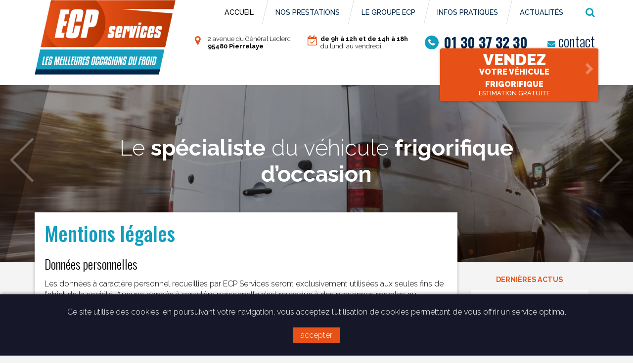

--- FILE ---
content_type: text/html; charset=UTF-8
request_url: https://www.ecp-services.fr/mentions-legales/
body_size: 5103
content:
<!DOCTYPE html>
<html lang="fr-FR">
	<head>
		<meta charset="UTF-8">
		<title>Mentions légales | ECP Services</title>
		<meta name="viewport" content="width=device-width, initial-scale=1.0, minimum-scale=1.0, maximum-scale=1.0, user-scalable=no">
		<meta http-equiv="X-UA-Compatible" content="IE=edge">
<meta name='robots' content='index, follow, max-image-preview:large, max-snippet:-1, max-video-preview:-1' />

	<!-- This site is optimized with the Yoast SEO plugin v16.7 - https://yoast.com/wordpress/plugins/seo/ -->
	<link rel="canonical" href="https://www.ecp-services.fr/mentions-legales/" />
	<meta property="og:locale" content="fr_FR" />
	<meta property="og:type" content="article" />
	<meta property="og:title" content="Mentions légales | ECP Services" />
	<meta property="og:description" content="Données personnelles Les données à caractère personnel recueillies par ECP Services seront exclusivement utilisées aux seules fins de l&rsquo;objet de&hellip;" />
	<meta property="og:url" content="https://www.ecp-services.fr/mentions-legales/" />
	<meta property="og:site_name" content="ECP Services" />
	<meta property="article:modified_time" content="2018-06-20T08:33:35+00:00" />
	<meta name="twitter:card" content="summary" />
	<meta name="twitter:label1" content="Durée de lecture est." />
	<meta name="twitter:data1" content="1 minute" />
	<script type="application/ld+json" class="yoast-schema-graph">{"@context":"https://schema.org","@graph":[{"@type":"WebSite","@id":"https://www.ecp-services.fr/#website","url":"https://www.ecp-services.fr/","name":"ECP Services","description":"Le sp\u00e9cialiste du v\u00e9hicule frigorifique d&#039;occasion","potentialAction":[{"@type":"SearchAction","target":{"@type":"EntryPoint","urlTemplate":"https://www.ecp-services.fr/?s={search_term_string}"},"query-input":"required name=search_term_string"}],"inLanguage":"fr-FR"},{"@type":"WebPage","@id":"https://www.ecp-services.fr/mentions-legales/#webpage","url":"https://www.ecp-services.fr/mentions-legales/","name":"Mentions l\u00e9gales | ECP Services","isPartOf":{"@id":"https://www.ecp-services.fr/#website"},"datePublished":"2017-10-30T08:52:59+00:00","dateModified":"2018-06-20T08:33:35+00:00","breadcrumb":{"@id":"https://www.ecp-services.fr/mentions-legales/#breadcrumb"},"inLanguage":"fr-FR","potentialAction":[{"@type":"ReadAction","target":["https://www.ecp-services.fr/mentions-legales/"]}]},{"@type":"BreadcrumbList","@id":"https://www.ecp-services.fr/mentions-legales/#breadcrumb","itemListElement":[{"@type":"ListItem","position":1,"name":"Accueil","item":"https://www.ecp-services.fr/"},{"@type":"ListItem","position":2,"name":"Mentions l\u00e9gales"}]}]}</script>
	<!-- / Yoast SEO plugin. -->


<link rel='dns-prefetch' href='//maps.googleapis.com' />
<link rel='dns-prefetch' href='//fonts.googleapis.com' />
<link rel='dns-prefetch' href='//code.jquery.com' />
<link rel='dns-prefetch' href='//s.w.org' />
<link rel='stylesheet' id='wp-block-library-css'  href='https://www.ecp-services.fr/wp-includes/css/dist/block-library/style.min.css' type='text/css' media='all' />
<link rel='stylesheet' id='grid-css'  href='https://www.ecp-services.fr/wp-content/themes/ecpservices/css/simplegrid.css' type='text/css' media='all' />
<link rel='stylesheet' id='fa-css'  href='https://www.ecp-services.fr/wp-content/themes/ecpservices/css/font-awesome.min.css' type='text/css' media='all' />
<link rel='stylesheet' id='gfonts-css'  href='//fonts.googleapis.com/css?family=Oswald%3A300%2C500%2C700%7CRaleway%3A300%2C300i%2C500%2C500i%2C700%2C700i%2C900%2C900i' type='text/css' media='all' />
<link rel='stylesheet' id='slider-css'  href='https://www.ecp-services.fr/wp-content/themes/ecpservices/css/jquery.bxslider.css' type='text/css' media='all' />
<link rel='stylesheet' id='swipebox-css'  href='https://www.ecp-services.fr/wp-content/themes/ecpservices/css/swipebox.min.css' type='text/css' media='all' />
<link rel='stylesheet' id='main-css'  href='https://www.ecp-services.fr/wp-content/themes/ecpservices/css/main.css' type='text/css' media='all' />
<link rel='stylesheet' id='jquery-ui-css'  href='//code.jquery.com/ui/1.11.2/themes/blitzer/jquery-ui.css' type='text/css' media='all' />
<script type='text/javascript' src='https://www.ecp-services.fr/wp-includes/js/jquery/jquery.min.js' id='jquery-core-js'></script>
<script type='text/javascript' src='https://www.ecp-services.fr/wp-includes/js/jquery/jquery-migrate.min.js' id='jquery-migrate-js'></script>
<script type='text/javascript' src='https://www.ecp-services.fr/wp-content/themes/ecpservices/js/jquery.matchHeight-min.js' id='match-js'></script>
<script type='text/javascript' src='https://maps.googleapis.com/maps/api/js?key=AIzaSyCadWbrQWyR2rP1PD7ki89N_pm67UDUmUQ' id='gmaps-js'></script>
<link rel="https://api.w.org/" href="https://www.ecp-services.fr/wp-json/" /><link rel="alternate" type="application/json" href="https://www.ecp-services.fr/wp-json/wp/v2/pages/45" /><link rel="alternate" type="application/json+oembed" href="https://www.ecp-services.fr/wp-json/oembed/1.0/embed?url=https%3A%2F%2Fwww.ecp-services.fr%2Fmentions-legales%2F" />
<link rel="alternate" type="text/xml+oembed" href="https://www.ecp-services.fr/wp-json/oembed/1.0/embed?url=https%3A%2F%2Fwww.ecp-services.fr%2Fmentions-legales%2F&#038;format=xml" />
<link rel="icon" href="https://www.ecp-services.fr/wp-content/uploads/2018/06/ecp.png" sizes="32x32" />
<link rel="icon" href="https://www.ecp-services.fr/wp-content/uploads/2018/06/ecp.png" sizes="192x192" />
<link rel="apple-touch-icon" href="https://www.ecp-services.fr/wp-content/uploads/2018/06/ecp.png" />
<meta name="msapplication-TileImage" content="https://www.ecp-services.fr/wp-content/uploads/2018/06/ecp.png" />
		<!--[if lt IE 9]>
		<script src="//html5shim.googlecode.com/svn/trunk/html5.js"></script>
		<![endif]-->
		<!-- Global site tag (gtag.js) - Google Analytics -->
		<script async src="https://www.googletagmanager.com/gtag/js?id=UA-110109662-1"></script>
		<script>
		  window.dataLayer = window.dataLayer || [];
		  function gtag(){dataLayer.push(arguments);}
		  gtag('js', new Date());
		  gtag('config', 'UA-110109662-1');
		</script>
	</head>
	<body class="page-template-default page page-id-45" id="body">
		
		<aside class="sidebar">
			<nav id="navigation" role="navigation">
				<div id="mobile" class="menu-menu-container"><ul id="menu-menu" class="mobile"><li id="menu-item-17" class="menu-item menu-item-type-post_type menu-item-object-page menu-item-home menu-item-17"><a href="https://www.ecp-services.fr/">Accueil</a></li>
<li id="menu-item-21" class="menu-item menu-item-type-post_type menu-item-object-page menu-item-21"><a href="https://www.ecp-services.fr/prestations/">Nos prestations</a></li>
<li id="menu-item-20" class="menu-item menu-item-type-post_type menu-item-object-page menu-item-20"><a href="https://www.ecp-services.fr/le-groupe-ecp/">Le groupe ECP</a></li>
<li id="menu-item-19" class="menu-item menu-item-type-post_type menu-item-object-page menu-item-19"><a href="https://www.ecp-services.fr/infos-pratiques/">Infos pratiques</a></li>
<li id="menu-item-18" class="menu-item menu-item-type-post_type menu-item-object-page menu-item-18"><a href="https://www.ecp-services.fr/actualites/">Actualités</a></li>
</ul></div>			</nav>
		</aside>
	
		<div class="container">
			
			<a href="#body" class="nav-button-open" aria-label="open navigation"></a>
			<a href="#" class="nav-button-close" aria-label="close navigation"></a>
			
			<header>
				
				<div class="wrapper">
				
					<div class='site-logo'>
						<a href='https://www.ecp-services.fr/' title='ECP Services' rel='home' class="header-logo"><img src="https://www.ecp-services.fr/wp-content/themes/ecpservices/img/logo-ecp-services.png" width="382" height="202" alt="ECP Services" /></a>
						<div class="hide-desktop header-address">
							<div class="address">2 avenue du Général Leclerc
95480 Pierrelaye
</div>
							<div class="tel">
								Tél.&nbsp;: <a href="tel:0130373230">01 30 37 32 30</a>
							</div>
						</div>
					</div>
					
					<div class="nav-header hide-mobile">
						
						<nav id="menubar" role="navigation" class="hide-mobile clear-after">
							<a href="https://www.ecp-services.fr/recherche/" class="toggle-search" title="recherche par mot-clé"><i class="fa fa-search" aria-hidden="true"></i></a>
							<div id="menubar" class="menu-menu-container"><ul id="menu-menu-1" class="menubar"><li class="menu-item menu-item-type-post_type menu-item-object-page menu-item-home menu-item-17"><a href="https://www.ecp-services.fr/">Accueil</a></li>
<li class="menu-item menu-item-type-post_type menu-item-object-page menu-item-21"><a href="https://www.ecp-services.fr/prestations/">Nos prestations</a></li>
<li class="menu-item menu-item-type-post_type menu-item-object-page menu-item-20"><a href="https://www.ecp-services.fr/le-groupe-ecp/">Le groupe ECP</a></li>
<li class="menu-item menu-item-type-post_type menu-item-object-page menu-item-19"><a href="https://www.ecp-services.fr/infos-pratiques/">Infos pratiques</a></li>
<li class="menu-item menu-item-type-post_type menu-item-object-page menu-item-18"><a href="https://www.ecp-services.fr/actualites/">Actualités</a></li>
</ul></div>						</nav>
						
						<div class="infos">
							<div class="address"><p>2 avenue du Général Leclerc<br />
<strong>95480 Pierrelaye</strong></p>
</div>
							<div class="opening-hours"><p><strong>de 9h à 12h et de 14h à 18h</strong><br />
du lundi au vendredi</p>
</div>
							<div class="tel">
								<a href="tel:0130373230">01 30 37 32 30</a>
							</div>
							<div class="contact">
								<a href="https://www.ecp-services.fr/contact/">Contact</a>
							</div>
						</div>
						
						<a href="https://www.ecp-services.fr/vendez-votre-vehicule-frigorifique/" class="sell-btn"><strong>Vendez</strong> <span>votre véhicule frigorifique</span> <small>estimation gratuite</small></a>
						
					</div>
				
				</div>

			</header>	<div id="slider">
				<div class="slide" data-small="https://www.ecp-services.fr/wp-content/uploads/2017/12/shutterstock_535589281-360x260.jpg" data-medium="https://www.ecp-services.fr/wp-content/uploads/2017/12/shutterstock_535589281-767x480.jpg" data-large="https://www.ecp-services.fr/wp-content/uploads/2017/12/shutterstock_535589281-1300x340.jpg">
			<div class="caption"><span class="inner"><p>Le <strong>spécialiste</strong> du véhicule <strong>frigorifique d&rsquo;occasion</strong></p>
</span></div>			<span class="angle"></span>
		</div>
				<div class="slide" data-small="https://www.ecp-services.fr/wp-content/uploads/2017/12/shutterstock_655031350-360x260.jpg" data-medium="https://www.ecp-services.fr/wp-content/uploads/2017/12/shutterstock_655031350-767x480.jpg" data-large="https://www.ecp-services.fr/wp-content/uploads/2017/12/shutterstock_655031350-1300x340.jpg">
			<div class="caption"><span class="inner"><p><strong>Frais d&rsquo;ATP</strong> <strong>inclus,</strong> dus au changement de propriétaire</p>
</span></div>			<span class="angle"></span>
		</div>
				<div class="slide" data-small="https://www.ecp-services.fr/wp-content/uploads/2017/12/shutterstock_97009820-e1512484472151-360x260.jpg" data-medium="https://www.ecp-services.fr/wp-content/uploads/2017/12/shutterstock_97009820-e1512484472151-767x480.jpg" data-large="https://www.ecp-services.fr/wp-content/uploads/2017/12/shutterstock_97009820-e1512484472151-1300x340.jpg">
			<div class="caption"><span class="inner"><p>Remise en <strong>état complète</strong> du véhicule (carrosserie, mécanique, cellule isotherme, groupe frigorifique)</p>
</span></div>			<span class="angle"></span>
		</div>
				<div class="slide" data-small="https://www.ecp-services.fr/wp-content/uploads/2017/12/shutterstock_673365949-360x260.jpg" data-medium="https://www.ecp-services.fr/wp-content/uploads/2017/12/shutterstock_673365949-767x480.jpg" data-large="https://www.ecp-services.fr/wp-content/uploads/2017/12/shutterstock_673365949-1300x340.jpg">
			<div class="caption"><span class="inner"><p><strong>Nombreuses options disponibles</strong> selon votre métier</p>
</span></div>			<span class="angle"></span>
		</div>
			</div>
<div class="wrapper">
	<div class="grid main-grid">
		<section role="main" id="page-content" class="col-9-12">
			
						
			<h1>Mentions légales</h1>
			<h3>Données personnelles</h3>
<p>Les données à caractère personnel recueillies par ECP Services seront exclusivement utilisées aux seules fins de l&rsquo;objet de la société. Aucune donnée à caractère personnelle n’est revendue à des personnes morales ou physiques tierces.</p>
<p>Conformément à l&rsquo;article 34 de la loi Informatique et Libertés du 6 janvier 1978 telle que modifiée par la loi du 6 août 2004, tout utilisateur de www.ecp-services.fr dispose d&rsquo;un droit d&rsquo;accès, de modification, de rectification et de suppression permanent des données nominatives le concernant. Toute demande peut être adressée par les moyens suivants :</p>
<p>Par courrier postal au siège d’ECP Services – Responsable des Données personnelles &#8211; 2 avenue du Générale Leclerc – 95480 PIERRELAYE</p>
<p>Par mail à l’adresse : <u>contact@ecp-services.fr</u></p>
<h3>Cookies</h3>
<p>Le site www.ecp-services.fr recourt à l&rsquo;utilisation de cookies pour permettre le fonctionnement de certaines parties du site et une navigation optimale. Ces données sont anonymes. En aucun cas les cookies utilisés ne pourront servir à collecter, frauduleusement, des données personnelles.</p>
<h3>Propriété intellectuelle</h3>
<p>L&rsquo;ensemble des contenus du site www.ecp-services.fr est soumis à la législation française en vigueur en matière de propriété intellectuelle (droit d&rsquo;auteur, droit des marques, droit des bases de données&#8230;)</p>
<p>Toute reproduction ou représentation partielle ou totale de ce site, par quelque procédé que ce soit, n&rsquo;est permise qu&rsquo;en vue d&rsquo;un usage strictement privé. Toute autre utilisation est interdite sauf autorisation préalable et expresse d’ECP Services.</p>
<h3>ECP Services</h3>
<p>2 avenue du Général Leclerc<br />
95480 Pierrelaye</p>
<p>Téléphone : 01.30.37.32.30<br />
Fax : 01.34.64.29.22<br />
E-mail : <a href="mailto:contact@ecp-services.fr">contact@ecp-services.fr</a></p>
<p>SIRET : 51399574600015<br />
Capital : 50 000 €<br />
Forme juridique : SARL</p>
<h3>Responsable de la publication</h3>
<p>M. Sébastien Lebréquier</p>
			
						
		</section>
		<aside id="sidebar" class="col-3-12">
	<div class="sidebar-content">
		
		<div class="sidebar-news"><h4 class="news-title">Dernières actus</h4>				<div class="news-item clear-after  has-thumbnail">
										<div class="thumbnail"><a href="https://www.ecp-services.fr/2018/06/06/lorem-ipsum/"><img width="150" height="150" src="https://www.ecp-services.fr/wp-content/uploads/2018/06/WEB-ECPServices-actu-150x150.jpg" class="attachment-thumbnail size-thumbnail wp-post-image" alt="" loading="lazy" /></a></div>
										<div class="desc">
						<div class="date">6 juin 2018</div>
						<h5><a href="https://www.ecp-services.fr/2018/06/06/lorem-ipsum/">Nouvelle identité visuelle</a></h5>
					</div>
				</div>
				</div>		
				
				<div class="constructeurs-title">Nos véhicules en vente</div>
		<ul class="constructeurs">
		<li><strong><a href="https://www.ecp-services.fr/constructeur/peugeot/">Peugeot</a></strong> <small>2 véhicules</small></li><li><strong><a href="https://www.ecp-services.fr/constructeur/renault/">Renault</a></strong> <small>12 véhicules</small></li>		</ul>
			</div>
</aside>	</div>
</div>
	<footer>
		<div class="wrapper">
			
			<div class="grid">
				
				<div class="col-3-12 logo">
					<img src="https://www.ecp-services.fr/wp-content/themes/ecpservices/img/logo-ecp-services.png" width="382" height="202" alt="ECP Services" />					<div class="tel">
						<a href="tel:0130373230">01 30 37 32 30</a>
					</div>
					<div class="contact">
						<a href="https://www.ecp-services.fr/contact/">Contact</a>
					</div>
				</div>
				
				<div class="col-3-12">
					<div class="address"><p>2 avenue du Général Leclerc<br />
<strong>95480 Pierrelaye</strong></p>
</div>
					<div class="opening-hours"><p><strong>de 9h à 12h et de 14h à 18h</strong><br />
du lundi au vendredi</p>
</div>
					<div id="footer-menu" class="menu-footer-container"><ul id="menu-footer" class="footer-menu"><li id="menu-item-52" class="menu-item menu-item-type-post_type menu-item-object-page menu-item-52"><a href="https://www.ecp-services.fr/prestations/">Nos prestations</a></li>
<li id="menu-item-51" class="menu-item menu-item-type-post_type menu-item-object-page menu-item-51"><a href="https://www.ecp-services.fr/le-groupe-ecp/">Le groupe ECP</a></li>
<li id="menu-item-50" class="menu-item menu-item-type-post_type menu-item-object-page menu-item-50"><a href="https://www.ecp-services.fr/infos-pratiques/">Infos pratiques</a></li>
<li id="menu-item-49" class="menu-item menu-item-type-post_type menu-item-object-page menu-item-49"><a href="https://www.ecp-services.fr/actualites/">Actualités</a></li>
</ul></div>				</div>
				
				<div class="col-6-12" id="gmap"></div>
				
			</div>
			
			<div class="grid">
				<div class="col-6-12 copyright">&copy; ECP Services 2025 <span>|</span> <a href="https://www.ecp-services.fr/mentions-legales/">Mentions légales</a></div>
				<div class="col-6-12 tintabule"><a href="http://www.tintabule.fr" target="_blank">Une réalisation Tintabule</a></div>
			</div>
			
		</div>
		
	</footer>	
	
	<a href="#0" class="cd-top">Top</a>

</div><!-- end container -->


	<div id="info-cookies">
		<div class="wrapper">
			<p>Ce site utilise des cookies. en poursuivant votre navigation, vous acceptez l’utilisation de cookies permettant de vous offrir un service optimal</p>
			<p class="accept"><a href="#">accepter</a></p>
		</div>
	</div>

<script type='text/javascript' src='https://www.ecp-services.fr/wp-content/themes/ecpservices/js/modernizer.js' id='modernizer-js'></script>
<script type='text/javascript' src='https://www.ecp-services.fr/wp-includes/js/jquery/ui/core.min.js' id='jquery-ui-core-js'></script>
<script type='text/javascript' src='https://www.ecp-services.fr/wp-includes/js/jquery/ui/datepicker.min.js' id='jquery-ui-datepicker-js'></script>
<script type='text/javascript' id='jquery-ui-datepicker-js-after'>
jQuery(document).ready(function(jQuery){jQuery.datepicker.setDefaults({"closeText":"Fermer","currentText":"Aujourd\u2019hui","monthNames":["janvier","f\u00e9vrier","mars","avril","mai","juin","juillet","ao\u00fbt","septembre","octobre","novembre","d\u00e9cembre"],"monthNamesShort":["Jan","F\u00e9v","Mar","Avr","Mai","Juin","Juil","Ao\u00fbt","Sep","Oct","Nov","D\u00e9c"],"nextText":"Suivant","prevText":"Pr\u00e9c\u00e9dent","dayNames":["dimanche","lundi","mardi","mercredi","jeudi","vendredi","samedi"],"dayNamesShort":["dim","lun","mar","mer","jeu","ven","sam"],"dayNamesMin":["D","L","M","M","J","V","S"],"dateFormat":"d MM yy","firstDay":1,"isRTL":false});});
</script>
<script type='text/javascript' src='https://www.ecp-services.fr/wp-content/themes/ecpservices/js/jquery.sticky-kit.min.js' id='sticky-js'></script>
<script type='text/javascript' src='https://www.ecp-services.fr/wp-content/themes/ecpservices/js/jquery.backstretch.min.js' id='backstretch-js'></script>
<script type='text/javascript' src='https://www.ecp-services.fr/wp-content/themes/ecpservices/js/jquery.bxslider.min.js' id='slider-js'></script>
<script type='text/javascript' src='https://www.ecp-services.fr/wp-content/themes/ecpservices/js/jquery.swipebox.mod.js' id='swipebox-js'></script>
<script type='text/javascript' src='https://www.ecp-services.fr/wp-content/themes/ecpservices/js/jquery.validate.min.js' id='validate-js'></script>
<script type='text/javascript' id='ecp-js-extra'>
/* <![CDATA[ */
var ecp_object = {"ajaxurl":"https:\/\/www.ecp-services.fr\/wp-admin\/admin-ajax.php","ecp_nonce":"d4334a2204","ecp_lat":"49.014151","ecp_lng":"2.159383700000035","ecp_address":"Pierrelaye Refrigerated Vans - 2 Avenue de General Leclerc, 2 Avenue de G\u00e9n\u00e9ral Leclerc, 95480 Pierrelaye, France","location_icon":"https:\/\/www.ecp-services.fr\/wp-content\/themes\/ecpservices\/img\/location.png"};
/* ]]> */
</script>
<script type='text/javascript' src='https://www.ecp-services.fr/wp-content/themes/ecpservices/js/ecp.js' id='ecp-js'></script>
<script type='text/javascript' src='https://www.ecp-services.fr/wp-includes/js/wp-embed.min.js' id='wp-embed-js'></script>

</body>
</html>

--- FILE ---
content_type: text/css; charset=utf-8
request_url: https://www.ecp-services.fr/wp-content/themes/ecpservices/css/main.css
body_size: 7782
content:
/* @override http://parents-parisiens.fr/wp-content/themes/pparisiens/css/main.css
	https://ecp-services.tintabule.net/wp-content/themes/ecpservices/css/main.css
	https://www.ecp-services.fr/wp-content/themes/ecpservices/css/main.css */

/* RESET */

html, body, div, span, applet, object, iframe,
h1, h2, h3, h4, h5, h6, p, blockquote, pre,
a, abbr, acronym, address, big, cite, code,
del, dfn, em, img, ins, kbd, q, s, samp,
small, strike, strong, sub, sup, tt, var,
b, u, i, center,
dl, dt, dd, ol, ul, li,
fieldset, form, label, legend,
table, caption, tbody, tfoot, thead, tr, th, td,
article, aside, canvas, details, embed, 
figure, figcaption, footer, header, hgroup, 
menu, nav, output, ruby, section, summary,
time, mark, audio, video {
	margin: 0;
	padding: 0;
	border: 0;
	font-size: 100%;
	font: inherit;
	vertical-align: baseline;
}
/* HTML5 display-role reset for older browsers */
article, aside, details, figcaption, figure, 
footer, header, hgroup, menu, nav, section {
	display: block;
}
body {
	line-height: 1;
}
ol, ul {
	list-style: none;
}
blockquote, q {
	quotes: none;
}
blockquote:before, blockquote:after,
q:before, q:after {
	content: '';
	content: none;
}
table {
	border-collapse: collapse;
	border-spacing: 0;
}
.clear-after:after {
	display: table;
	content: " ";
	clear: both;
}
* {box-sizing: border-box;}
button {
	cursor: pointer;
}
hr.clear {
	display: table;
	content: " ";
	clear: both;
	border: none;
	color: transparent;
}

/* accessibility */
.screen-reader-text {
	position: absolute;
	left: -10000px;
	top: auto;
	width: 1px;
	height: 1px;
	overflow: hidden;
}
img {
	max-width: 100%;
	height: auto;
}
strong {
	font-weight: 600;
}

.video-container { position: relative; padding-bottom: 56.25%; height: 0; overflow: hidden; }
.video-container iframe, .video-container object, .video-container embed, .video-container video { position: absolute; top: 0; left: 0; width: 100%; height: 100%; }


/* NAVIGATION */

/* preventing from overflow */
html,
body {
	overflow-x: hidden;
}

/* wrapper styles */
.container {
	position: relative;
	min-height: 100vh;
	background: #fff;
}
aside.sidebar {
	background: #2c343e;
	color: #fff;
}
aside.sidebar a {
	color: #fff;
}

@media (min-width: 768px) {
	aside.sidebar {
		display: none;
	}
	.hide-desktop {
		display: none;
	}
}

@media (max-width: 767px) {
	.hide-mobile {
		display: none !important;
	}
	.sidebar {
		position: absolute;
		top: 0;
		right: 0;
		width: 40vw;
		min-height: 100vh;
	}	
	.container {
		transform: translateX(0) translateZ(0);
		transition: transform .2s;
		will-change: transform;
	}
	[class^="nav-button"] {
		display: block;
		z-index: 9;
		font-size: 30px;
		text-decoration: none;
		color: #7f807f;
		position: absolute;
		right: 10px;
		top: 10px;
		cursor: pointer;
		-webkit-tap-highlight-color: rgba(0,0,0,0);
	}
	[class^="nav-button"]:before {
		display: inline-block;
		content: "\f0c9";
		font-family: 'FontAwesome';
	}
	a.nav-button-close:before {
		content: "\f057";
	}
	body:target .container {
		transform: translateX(-40vw);
		position: fixed;
		left: auto;
		top: auto;
	}
	.nav-button-close,
		body:target .nav-button-open {
		display: none;
	}
	.nav-button-open,
		body:target .nav-button-close {
		display: block;
	}
	
	/* mobile navigation styles */
	#navigation a {
		font-size: .8em;
		display: block;
		text-transform: uppercase;
		text-decoration: none;
		padding: 20px 10px;
		border-bottom: 1px solid rgba(255,255,255,.3);
	}
	#navigation ul ul a {
		font-size: .8em;
		color: rgba(255,255,255,.8);
		padding-left: 30px;
	}
	
}
/* end of small screen media query */


/* TOP ARROW */
.cd-top {
    display: inline-block;
    height: 40px;
    width: 40px;
    position: fixed;
    bottom: 40px;
    right: 10px;
    box-shadow: 0 0 10px rgba(0, 0, 0, 0.05);
    border-radius: 4px;
    overflow: hidden;
    text-indent: 100%;
    white-space: nowrap;
    background: rgba(0, 0, 0, .5) url(../img/cd-top-arrow.svg) no-repeat center 50%;
    visibility: hidden;
    opacity: 0;
    -webkit-transition: opacity .3s 0s, visibility 0s .3s;
    -moz-transition: opacity .3s 0s, visibility 0s .3s;
    transition: opacity .3s 0s, visibility 0s .3s;
    z-index: 999;
}
.cd-top.cd-is-visible, .cd-top.cd-fade-out, .no-touch .cd-top:hover {
    -webkit-transition: opacity .3s 0s, visibility 0s 0s;
    -moz-transition: opacity .3s 0s, visibility 0s 0s;
    transition: opacity .3s 0s, visibility 0s 0s;
}
.cd-top.cd-is-visible {
    visibility: visible;
    opacity: 1;
}
.cd-top.cd-fade-out {
    opacity: .5;
}
.no-touch .cd-top:hover {
    background-color: #000;
    opacity: 1;
}
@media only screen and (min-width:768px) {
    .cd-top {
        right: 20px;
        bottom: 20px;
    }
}

/* wordpress default css for images */
.wp-caption.alignright,
img.alignright {float:right; margin:0 0 1em 1em}
.wp-caption.alignleft,
img.alignleft {float:left; margin:0 1em 1em 0}
.wp-caption.aligncenter,
img.aligncenter {display: block; margin-left: auto; margin-right: auto}
a img.alignright {float:right; margin:0 0 1em 1em}
a img.alignleft {float:left; margin:0 1em 1em 0}
a img.aligncenter {display: block; margin-left: auto; margin-right: auto}

/* THEME STYLES */
body, .container {
	background: #f4f4f4;
	color: #000;
	font: 300 1em/1.4em "Raleway", Arial, Helvetica, Geneva, sans-serif;
}
body.home .container {
	background: #f4f4f4;
}
a {
	-o-transition: all .3s ease-in-out;
	-webkit-transition: all .3s ease-in-out;
	transition: all .3s ease-in-out;
}
.wrapper {
	max-width: 1140px;
	margin: 0 auto;
}
header {
	background: #fff;
	padding-bottom: 15px;
}
header a {
	text-decoration: none;
}
header .site-logo,
header .nav-header {
	display: inline-block;
	vertical-align: top;
}
header .site-logo {
	width: 25%;
}
header .nav-header {
	width: 74%;
}
#menubar {
	text-align: right;
}
#menubar ul,
#menubar a.toggle-search {
	float: right;
}
#menubar li {
	display: inline-block;
	position: relative;
	padding: 0 25px 0 15px;
}
#menubar li:before {
	content:" ";
	position:absolute;
	border-top:1px solid #ddd;
	width:50px;
	transform: rotate(103deg);
	transform-origin: 0% 0%;
	left: 0;
	top: 0;
}
#menubar li:first-child:before {
	border: none;
}
#menubar a.toggle-search,
#menubar li a {
	font-size: .9em;
	text-transform: uppercase;
	font-weight: 500;
	color: #02284e;
	line-height: 50px;
}
#menubar li.current-menu-item a,
#menubar li.current_page_parent a {
	color: #e65118;
}
#menubar li:first-child a {
	color: inherit !important;
}
#menubar li a:hover {
	color: #139dbf;
}
#menubar a.toggle-search {
	font-size: 20px;
	margin-left: 20px;
	color: #139dbf;
}
header div.infos {
	text-align: right;
	margin-top: 20px;
}
header div.infos > div {
	display: inline-block;
	vertical-align: middle;
	text-align: left;
	margin-left: 30px;
}
footer div.address,
footer div.opening-hours,
header div.infos > div.address,
header div.infos > div.opening-hours {
	font-size: .8em;
	line-height: 1.2em;
	padding-left: 26px;
	position: relative;
}
footer div.address:before,
footer div.opening-hours:before,
header div.infos > div.address:before,
header div.infos > div.opening-hours:before {
	font-family: 'FontAwesome';
	content: "\f041";
	font-size: 20px;
	position: absolute;
	left: 0;
	top: .2em;
	color: #e75118;
}
footer div.opening-hours:before,
header div.infos > div.opening-hours:before {
	content: "\f274";
}
footer .tel a,
footer .contact a,
#page-content p.numtel,
header div.infos .tel a,
header div.infos .contact a {
	display: block;
	font: 700 28px/1em "Oswald", Arial, Helvetica, Geneva, sans-serif;
	color: #02284e;
}
footer .contact a:before,
footer .tel a:before,
header div.infos .contact a:before,
header div.infos .tel a:before,
#sidebar .contact-direct a:before,
#page-content p.numtel:before,
#page-content.vehicule .grid.contact div.tel a:before {
	font-family: 'FontAwesome';
	content: "\f095";
	display: inline-block;
	font-size: 16px;
	text-align: center;
	line-height: 28px;
	width: 28px;
	height: 28px;
	background: #139dbf;
	vertical-align: top;
	margin-right: 10px;
	color: #fff;
	-o-border-radius: 14px;
	-webkit-border-radius: 14px;
	border-radius: 14px;
}
footer .contact a,
header div.infos .contact a {
	font-weight: 300;
	text-transform: lowercase;
}
footer .contact a:before,
header div.infos .contact a:before {
	background: #fff;
	color: #139dbf;
	margin-right: 0;
	vertical-align: middle;
	content: "\f0e0";
}
header .wrapper {
	position: relative;
}
header a.sell-btn {
	display: block;
	text-transform: uppercase;
	line-height: 1.6em;
	font-weight: 800;
	width: 320px;
	background-color: #e75118;
	color: #fff;
	text-align: center;
	padding: 10px 40px 10px 20px;
	position: absolute;
	z-index: 2 !important;
	right: 0;
	bottom: -3em;
	-o-border-radius: 4px;
	-webkit-border-radius: 4px;
	border-radius: 4px;
	-o-box-shadow: 0 0 5px rgba(0,0,0,.3);
	-webkit-box-shadow: 0 0 5px rgba(0,0,0,.3);
	box-shadow: 0 0 5px rgba(0,0,0,.3);
}
header a.sell-btn strong,
header a.sell-btn span,
header a.sell-btn small {
	display: block;
}
header a.sell-btn strong {
	font-weight: 900;
	font-size: 2em;
}
header a.sell-btn small {
	font-weight: 500;
	font-size: .8em;
	line-height: 1em;
}
header a.sell-btn:hover {
	-o-box-shadow: 0 0 5px rgba(0,0,0,.6);
	-webkit-box-shadow: 0 0 5px rgba(0,0,0,.6);
	box-shadow: 0 0 5px rgba(0,0,0,.6);
	background-color: #d74710;
}
header a.sell-btn:after {
	font-family: 'FontAwesome';
	content: "\f054";
	position: absolute;
	line-height: 3.5em;
	font-size: 24px;
	right: 10px;
	top: 0;
	color: rgba(255,255,255,.3);
}
/* slider */
#slider .slide {
	padding-bottom: 28%;
}
.bx-wrapper, .bx-viewport {
	z-index: 0 !important;
}
#slider .slide img,
#fixed-slider img {
	width: 100%;
}
#slider, #fixed-slider {
	position: relative;
	display: block;
	height: 100%;
}
#slider .caption,
#fixed-slider h1.slider-title,
#slider h1.slider-title {
	position: absolute;
	top: 0;
	height: 100%;
	width: 100%;
	padding: 0 15%;
	left: 0;
	z-index: 10;
	color: #fff;
	font-size: 2.8em;
	line-height: 1.2em;
	text-align: center;
}
#slider .caption span.inner,
#fixed-slider h1.slider-title span.inner,
#slider h1.slider-title span.inner {
	position: relative;
	display: inline-block;
	vertical-align: middle;
	-webkit-transform: translateY(-40%);
	transform: translateY(-40%);
	top: 40%;
}
#slider h1.slider-title,
#fixed-slider h1.slider-title {
	margin: 0;
	font: 800 3em/1.3em "Oswald", Arial, sans-serif;
	text-transform: uppercase;
	width: 100%;
	text-align: center;
}
#slider h1.slider-title span,
#fixed-slider h1.slider-title span {
	font-weight: 200;
}
#slider .slide:after,
#fixed-slider .slide:after {
	background: rgba(0,0,0,.4);
	position: absolute;
	left: 0;
	top: 0;
	width: 100%;
	height: 100%;
	z-index: 1;
	content: " ";
}
#slider span.angle:before,
#slider span.angle:after {
	content: " ";
	position: absolute;
	top: 0;
	left: 0;
	width: 0;
	height: 0;
	border-style: solid;
	border-width: 400px 100px 0 0;
	border-color: rgba(0,0,0,.3) transparent transparent transparent;
	z-index: 1;
}
#slider span.angle:after {
	left: auto;
	right: 0;
	top: auto;
	bottom: 0;
	border-width: 0 0 400px 100px;
	border-color: transparent transparent rgba(0,0,0,.3) transparent;
}



/* footer */
footer {
	background: #2e363e;
	color: #fff;
	padding: 40px 0 80px;
}
footer a {
	color: inherit;
	text-decoration: none;
}
footer .logo img {
	max-width: 220px;
}
footer div.address:before,
footer div.opening-hours:before {
	color: #fff;
}
footer div.address {
	margin-bottom: 20px;
}
footer .tel a {
	margin: 20px 0 15px;
	color: #fff;
}
footer .contact a {
	color: #fff;
}
footer .tel a:before,
footer .contact a:before {
	background: rgba(255,255,255,.15);
	color: #fff;
	margin-right: 10px;
}
footer .copyright,
footer .tintabule {
	margin-top: 40px;
	font-size: .8em;
	color: rgba(255,255,255,.5);
}
footer .copyright span {
	display: inline-block;
	margin: 0 10px;
}
footer .tintabule {
	text-align: right;
}
footer .footer-menu {
	margin-top: 24px;
	text-transform: uppercase;
}
footer .footer-menu ul {
	border-top: 1px solid rgba(255,255,255,.1);
}
footer .footer-menu li a {
	display: block;
	padding: 10px 0;
	border-bottom: 1px solid rgba(255,255,255,.1);
	color: rgba(255,255,255,.6);
}
footer .footer-menu li a:hover {
	color: #fff;
}
#gmap {
	height: 320px;
}


/* #page-content */
.grid.main-grid {
	overflow: visible;
}
#page-content {
	min-height: 480px;
	margin-bottom: 50px;
	margin-top: -100px;
	z-index: 1 !important;
	background: #fff;
	position: relative;
	padding: 20px;
	-o-box-shadow: 0 0 5px rgba(0,0,0,.3);
	-webkit-box-shadow: 0 0 5px rgba(0,0,0,.3);
	box-shadow: 0 0 5px rgba(0,0,0,.3);
}
#page-content h1 {
	font-family: 'Oswald', Arial, sans-serif;
	font-size: 2.5em;
	line-height: 1.1em;
	font-weight: 500;
	margin-bottom: 25px;
	color: #139dbf;
}
#page-content h2 {
	font-family: 'Oswald', Arial, sans-serif;
	font-size: 2em;
	line-height: 1.1em;
	margin-bottom: 20px;
	color: #e75118;
}
#page-content h3 {
	font-family: 'Oswald', Arial, sans-serif;
	font-size: 1.6em;
	line-height: 1.2em;
	margin-bottom: 15px;
}
#page-content h4 {
	font-size: 1.2em;
	font-weight: 600;
	margin-bottom: 10px;
}
#page-content h5 {
	font-size: 1.1em;
	font-weight: 500;
	margin-bottom: 10px;
}
#page-content h6 {
	font-size: 1em;
	font-weight: 800;
	color: #139dbf;
}
#page-content a, #page-content a:visited {
	color: #139dbf;
}
#page-content p, #page-content ol, #page-content ul, #page-content table, #page-content pre, #page-content dd {
	margin-bottom: 14px;
}
#page-content ol, #page-content ul, #page-content blockquote, #page-content pre {
	margin-left: 25px;
}
#page-content ol, #page-content ul {
	list-style-type: square;
	list-style-position: inside;
}
#page-content ol ol, #page-content ul ul {
	font-style: italic;
	font-size: 13px;
	margin-bottom: 0;
}
#page-content ol {
	list-style-type: decimal;
}
#page-content ol ol {
	list-style-type: lower-latin;
}
#page-content blockquote {
	padding: 5px 25px 5px 0;
	font-style: italic;
}
#page-content blockquote p {
	border-left: 2px solid #eee;
	padding-left: 25px;
}
/* Table Styling */
#page-content table {
	border-top: 1px solid #ddd;
	border-left: 1px solid #ddd;
}
#page-content table th {
	background: #f4f4f4;
}
#page-content table td, #page-content table th {
	border-bottom: 1px solid #ddd;
	border-right: 1px solid #ddd;
	padding: 5px 7px;
}
/* Definition List */
#page-content dt {
	margin: 0;
	padding: 0;
	font-weight: bold;
}
#page-content dd {
	padding: 0;
}
 
/* fiche vehicule */
#page-content.vehicule .constructeur a {
	position: relative;
	display: block;
	margin-bottom: 8px;
	font-size: .9em;
	text-transform: uppercase;
	font-weight: 700;
	color: #e75118;
}
#page-content.vehicule h1 {
	color: #02284e;
	font-size: 2em;
}
#page-content.vehicule ul.features,
#page-content.vehicule ul.features li,
#page-content.vehicule ul.gallery-pager,
#page-content.vehicule ul.gallery-pager li {
	list-style: none;
	padding: 0;
	margin: 0;
}
#page-content.vehicule ul.gallery-pager {
	margin: 8px 0 20px;
}
#page-content.vehicule ul.gallery-pager li {
	padding-right: 1%;
	float: left;
	width: 19%;
}
#main-view img,
#page-content.vehicule ul.gallery-pager img {
	display: block;
}
section#page-content.vehicule {
	position: relative;
}
section#page-content.vehicule.sold-out h1 {
	padding-right: 40%;
}
section#page-content.vehicule h2.sold-out {
	position: absolute;
	right: 0;
	top: 0;
	margin: 0;
	background-color: #139dbf;
	color: #fff;
	text-transform: uppercase;
	padding: 10px 20px;
}
#main-view {
	position: relative;
	transition: all .3s ease-in-out;
}
#main-view.loading:before {
	position: absolute;
	width: 100%;
	height: 100%;
	content: " ";
	background: rgba(255,255,255,.7) url('../img/bx_loader.gif') no-repeat center center;
}
#page-content.vehicule .description {
	font-size: .9em;
}
#page-content.vehicule .desc-title {
	text-transform: uppercase;
	font-weight: 600;
	color: #444;
	margin-top: 25px;
}
#page-content.vehicule div.features {
	margin-top: 25px;
}
#page-content.vehicule div.features h4 {
	text-transform: uppercase;
	font-size: .9em;
	font-weight: 800;
	color: #139dbf;
	margin-bottom: 5px;
}
#page-content.vehicule div.features .about-guaranty {
	font-size: .8em;
	line-height: 1.3em;
	font-style: italic;
	color: #555;
	padding-left: 1em;
	position: relative;
}
#page-content.vehicule div.features span.guaranty-note {
	color: #e75118;
}
#page-content.vehicule div.features .about-guaranty span {
	position: absolute;
	left: 0;
	top: auto;
	color: #139cbe;
	font-size: 2.5em;
	font-style: normal;
}

#page-content.vehicule ul.features {
	margin: 0 4% 25px 0;
}
#page-content.vehicule ul.features li {
	padding: 2px 3px 2px 5px;
	font-size: .9em;
	position: relative;
}

#page-content.vehicule ul.features li.clim:after,
#page-content.vehicule ul.features li.gps:after,
#page-content.vehicule ul.features li.regul:after,
#page-content.vehicule ul.features li.radar:after {
	display: block;
	width: 20px;
	height: 20px;
	content: " ";
	background: url(../img/pictos.png) no-repeat 0 -100px;
	position: absolute;
	right: 4px;
	top: 2px;
}
#page-content.vehicule ul.features li.clim:after {
	background-position: 0 -100px;
}
#page-content.vehicule ul.features li.clim.oui:after {
	background-position: 0 -80px;
}
#page-content.vehicule ul.features li.gps:after {
	background-position: -20px -100px;
}
#page-content.vehicule ul.features li.gps.oui:after {
	background-position: -20px -80px;
}
#page-content.vehicule ul.features li.regul:after {
	background-position: -40px -100px;
}
#page-content.vehicule ul.features li.regul.oui:after {
	background-position: -40px -80px;
}
#page-content.vehicule ul.features li.radar:after {
	background-position: -60px -100px;
}
#page-content.vehicule ul.features li.radar.oui:after {
	background-position: -60px -80px;
}

#page-content.vehicule ul.features li:nth-child(odd) {
	background: #f4f4f4;
}
#page-content.vehicule ul.features li span.value {
	font-weight: 600;
}
#page-content.vehicule .grid.contact {
	margin: 30px 0;
}
#page-content.vehicule div.anchor-btn {
	padding-right: 4.5%;
}
#page-content.vehicule div.anchor-btn a {
	display: block;
	width: 100%;
	background: #e75118;
	color: #fff;
	text-align: center;
	text-decoration: none;
	text-transform: uppercase;
	font-weight: 800;
	padding: 12px;
	-o-border-radius: 3px;
	-webkit-border-radius: 3px;
	border-radius: 3px;
}
#page-content.vehicule ul.garanties {
	text-align: center;
}
#page-content.vehicule ul.garanties,
#page-content.vehicule ul.garanties li {
	display: inline-block;
	margin: 0;
	padding: 0 6px;
	list-style: none;
}
#page-content hr {
	display: table;
	clear: both;
	content: " ";
	width: 100%;
	margin: 30px 0;
	border: 0;
	height: 1px;
	background: #ddd;
}
#page-content div.grid.info-pratique {
	margin-bottom: 30px;
	padding-bottom: 30px;
	border-bottom: 1px solid #ddd;
}
#page-content div.grid.info-pratique:last-child {
	border: none;
}
#page-content div.grid.info-pratique h2 {
	margin-bottom: 10px;
}
#page-content div.grid.info-pratique h2 a {
	text-decoration: none;
}
#page-content div.grid.info-pratique a.readmore {
	color: #e75118;
	font-size: .9em;
	font-weight: 500;
	text-decoration: none;
}
#page-content div.grid.info-pratique a.readmore:after {
	font-family: 'FontAwesome';
	content: "\f105";
	margin-left: .5em;
}
#page-content div.grid.info-pratique .excerpt p {
	margin-bottom: 0;
}
#page-content p.breadcrumb {
	font-size: .8em;
	color: #aaa;
}
#page-content p.breadcrumb a {
	color: inherit;
}

/* recherche */
#page-content form.search-form {
	margin: 30px 0;
	border: 1px solid #ddd;
	-o-border-radius: 4px;
	-webkit-border-radius: 4px;
	border-radius: 4px;
}
#page-content form.search-form:after {
	display: table;
	content: " ";
	clear: both;
}

#page-content form.search-form input,
#page-content form.search-form button {
	border: none;
	padding: 0 15px;
	margin: 0;
	background: transparent;
	font: 500 1.2em/3em "Raleway", sans-serif;
	float: left;
}
#page-content form.search-form input {
	width: 75%;
}
#page-content form.search-form button {
	float: right;
	color: #02284e;
	margin-right: 15px;
}
#page-content form.search-form input:focus {
	outline: none;
}

/* search */
body.search #page-content h1 {
	font-weight: 300;
}
body.search #page-content h1 .mot-cle {
	color: #02284e;
	font-weight: 500;
}
body.search #page-content h2.post-title {
	font: 300 1.3em/1.5em "Helvetica Neue", Arial, Helvetica, Geneva, sans-serif;
}



/* form vente */
form#vente button:after,
form#contact button:after,
#sidebar form button:after,
#page-content.vehicule div.anchor-btn a:after {
	font-family: 'FontAwesome';
	content: "\f105";
	margin-left: .5em;
	color: rgba(255,255,255,.5);
}
#sidebar .contact-direct,
#page-content.vehicule .grid.contact div.tel {
	padding: 12px;
	text-align: center;
	color: #139dbf;
	font-size: .9em;
}
#sidebar .contact-direct a,
#page-content.vehicule .grid.contact div.tel a {
	text-decoration: none;
	font-weight: 800;
	font-size: 1.4em;
	display: inline-block;
	vertical-align: middle;
	font-family: 'Oswald', sans-serif;
	margin-left: 5%;
	color: #02284e;
}
#sidebar .contact-direct a:before,
#page-content.vehicule .grid.contact div.tel a:before {
	display: inline-block;
	vertical-align: text-top;
}
#page-content.vehicule .grid.notification {
	margin-top: 30px;
	padding-top: 30px;
	border-top: 1px solid #ddd;
}
#page-content.vehicule .grid.notification label {
	font-size: .9em;
	padding-left: 30px;
	position: relative;
	line-height: 1.3em;
}
#page-content.vehicule .grid.notification label strong {
	font-weight: 800;
	text-transform: uppercase;
}
#page-content.vehicule .grid.notification label input[type="checkbox"] {
	position: absolute;
	left: 0;
	top: auto;
}
#page-content.vehicule div.notification-response {
	clear: both;
}
div.response-contact,
div.response-vente,
#page-content.vehicule div.notification-response span {
	display: block;
	padding-top: 20px;
	font-size: .9em;
	font-weight: 500;
	font-style: italic;
	color: #e75118;
}
div.response-vente,
div.response-contact {
	text-align: center;
	font-size: 1.1em;
}
form#vente button,
form#contact button,
#sidebar form input,
#sidebar form button,
#sidebar form textarea,
#page-content.vehicule .grid.notification button,
#page-content.vehicule .grid.notification label input[type="email"] {
	width: 100%;
	padding: 5px 5px 5px 16px;
	border: 1px solid #ddd;
	font-size: 14px;
	-o-border-radius: 3px;
	-webkit-border-radius: 3px;
	border-radius: 3px;
}
#page-content.vehicule .grid.notification button {
	background-color: #2d353e;
	color: #fff;
}

/* sidebar */
#sidebar {
	margin-bottom: 50px;
}
#sidebar .sidebar-content {
	padding: 25px 0 0 10%;
}
#sidebar .contact-title {
	font-weight: 600;
	text-align: center;
	color: #139dbf;
	font-size: .9em;
	margin-bottom: 15px;
}
#sidebar .contact-title strong {
	text-transform: uppercase;
	font-weight: 800;
	font-size: 1.1em;
	color: #02284e;
}
#sidebar form {
	margin-bottom: 30px;
}
#sidebar form input,
#sidebar form textarea {
	margin-bottom: 8px;
	line-height: 1.5em;
	font-weight: 500;
	font-family: 'Raleway', Arial, sans-serif;
	background: #fff;
}
#sidebar form label {
	font-size: .8em;
	text-align: center;
	display: block;
}
#sidebar form textarea {
	height: 8em;
}
form#vente button,
form#contact button,
#sidebar form button {
	width: auto;
	margin: 0 auto;
	display: block;
	padding: 8px 20px;
	background-color: #e75118;
	border-color: #e75118;
	color: #fff;
	font-weight: 700;
	text-transform: uppercase;
}
form#contact button {
	margin-top: 20px;
}

#sidebar .contact-direct a {
	padding-right: 24px;
}
#sidebar h4.news-title,
#sidebar .constructeurs-title {
	margin: 0 0 10px;
	text-align: center;
	font-weight: 700;
	text-transform: uppercase;
	font-size: .9em;
	color: #139dbf;
}
#sidebar h4.news-title {
	color: #e75118;
}

#sidebar ul.constructeurs li {
	display: block;
	background: #fff;
	padding: 8px;
	font-size: .8em;
	line-height: 1.3em;
	-o-border-radius: 3px;
	-webkit-border-radius: 3px;
	border-radius: 3px;
	border: 1px solid #ddd;
	margin-bottom: 10px;
	-o-box-shadow: 0 0 3px #eee;
	-webkit-box-shadow: 0 0 3px #eee;
	box-shadow: 0 0 3px #eee;
	text-align: center;
	color: #139dbf;
}
#sidebar ul.constructeurs li a {
	text-transform: uppercase;
	display: block;
	color: #02284e;
	font-weight: 700;
}
#sidebar .agrement-atp {
	padding: 15px;
	background: #139dbf;
	margin: 40px 0;
	text-align: center;
	font-weight: 700;
	font-size: 1.1em;
	color: #fff;
}
#sidebar .agrement-atp:before {
	font-family: 'FontAwesome';
	content: "\f08d";
	font-size: 28px;
	margin-bottom: 12px;
	display: block;
	color: #02284e;
}
#sidebar form .response {
	font-size: .9em;
	font-weight: 600;
	line-height: 1.3em;
	text-align: center;
	color: #e75118;
	margin-bottom: 20px;
}
#sidebar form button.disabled {
	background: #ccc;
	border-color: #ccc;
	color: #ddd;
}
#sidebar form button.disabled:after {
	content: "\f110";
}

/* sidebar form fields */
#sidebar label.required {
	position: relative;
	display: block;
}
#sidebar label.required:after {
	position: absolute;
	left: 10px;
	top: 10px;
	color: orangered;
	content: "*";
	font-size: 30px;
	line-height: 1em;
}
#sidebar label.completed.required:after {
	color: YellowGreen ;
}

/* sidebar news */
#sidebar .sidebar-news {
	margin-bottom: 35px;
}

#sidebar .news-item {
	background: #fff;
	padding: 10px;
	margin-bottom: 15px;
}
#sidebar .news-item .thumbnail {
	width: 25%;
	float: left;
}
#sidebar .news-item .thumbnail img {
	display: block;
}
#sidebar .news-item.has-thumbnail .desc {
	width: 72%;
	float: right;
}
#sidebar .news-item .date {
	color: #139dbf;
	font-size: .75em;
	line-height: 1em;
	margin-bottom: 3px;
}
#sidebar .news-item h5 {
	margin: 0;
	font-weight: 600;
	text-transform: uppercase;
	font-size: .8em;
	line-height: 1.2em;
}
#sidebar .news-item h5 a {
	color: #2d353e;
	text-decoration: none;
}

/* single post */
section#page-content div.date {
	line-height: 1em;
	font-size: .8em;
	margin-bottom: 8px;
	color: #e75118;
}
section#page-content ul.social-share {
	margin: 15px 0 20px;
	list-style: none;
	border-top: 1px solid #ddd;
	border-bottom: 1px solid #ddd;
	font-size: .9em;
	padding: .5em 0;
}
section#page-content ul.social-share li {
	display: inline-block;
	vertical-align: middle;
	line-height: 1.2em;
}
section#page-content ul.social-share li a{
	font-size: 24px;
	display: inline-block;
	margin: 0 .2em;
}
section#page-content ul.social-share li.facebook a {
	color: #3b5998;
}
section#page-content ul.social-share li.google a {
	color: #dd4b39;
}
section#page-content ul.social-share li.twitter a {
	color: #1da1f2;
}
section#page-content ul.social-share li.linkedin a {
	color: #0077b5;
}

section#page-content iframe {
	width: 100%;
	margin: 20px 0;
}


/* vehicles list */
#news-list,
#vehicules {
	width: 103%;
	margin: -30px -1.5% 50px;
	z-index: 9;
	position: relative;
}
#news-list .single-post,
#vehicules div.vehicule {
	background: #fff;
	width: 21.9%;
	display: inline-block;
	vertical-align: top;
	margin: 0 1.4%;
	margin-bottom: 30px;
	font-size: .8em;
	line-height: 1.4em;
	-o-box-shadow: 0 0 5px rgba(0,0,0,.2);
	-webkit-box-shadow: 0 0 5px rgba(0,0,0,.2);
	box-shadow: 0 0 5px rgba(0,0,0,.2);
}
#vehicules div.vehicule {
	padding-bottom: 130px;
	position: relative;
}
#vehicules div.vehicule div.vehicle-bottom {
	position: absolute;
	width: 100%;
	bottom: 0;
	left: 0;
}


#vehicules div.vehicule .constructeur a {
	display: block;
	line-height: 30px;
	padding: 0 10px;
	text-decoration: none;
	text-transform: uppercase;
	color: #139cbe;
	font-weight: 800;
}
#vehicules div.vehicule ul {
	margin: 0 10px;
}
#vehicules div.vehicule .vehicule-title a {
	display: block;
	padding: 5px 10px;
	text-decoration: none;
	color: #000;
	font-weight: 800;
	font-size: 1.1em;
}
#vehicules div.vehicule ul.options {
	text-align: center;
	margin: 10px 0;
	font-size: .9em;
}
#vehicules div.vehicule ul.options li {
	display: inline-block;
	width: 23%;
	border: 1px solid #eee;
	-o-border-radius: 4px;
	-webkit-border-radius: 4px;
	border-radius: 4px;
}
#vehicules div.vehicule ul.options li span.icon {
	display: block;
	margin: 0 auto;
	width: 40px;
	height: 40px;
	background: url('../img/pictos.png') no-repeat 0 0;
}
#vehicules div.vehicule ul.options li.non {
	color: #ddd;
}
#vehicules div.vehicule ul.options li.clim span.icon {
	background-position: 0 -40px;
}
#vehicules div.vehicule ul.options li.clim.oui span.icon {
	background-position: 0 0;
}
#vehicules div.vehicule ul.options li.gps span.icon {
	background-position: -40px -40px;
}
#vehicules div.vehicule ul.options li.gps.oui span.icon {
	background-position: -40px 0;
}
#vehicules div.vehicule ul.options li.regul span.icon {
	background-position: -80px -40px;
}
#vehicules div.vehicule ul.options li.regul.oui span.icon {
	background-position: -80px 0;
}
#vehicules div.vehicule ul.options li.radar span.icon {
	background-position: -120px -40px;
}
#vehicules div.vehicule ul.options li.radar.oui span.icon {
	background-position: -120px 0;
}
#vehicules div.vehicule div.contact {
	margin: 0 10px 10px;
}
#vehicules div.vehicule div.contact > a {
	display: inline-block;
	float: left;
	background: #139dbf;
	padding: 5px 10px;
	text-decoration: none;
	color: #fff;
	-o-border-radius: 4px;
	-webkit-border-radius: 4px;
	border-radius: 4px;
}
#vehicules div.vehicule div.contact > a:hover {
	background-color: #02284e;
}
#vehicules div.vehicule ul.contact {
	float: right;
	margin: 0;
}
#vehicules div.vehicule ul.contact li span.label {
	display: block;
	background: #2d353e;
	color: #fff;
	padding: 5px 10px;
	-o-border-radius: 4px;
	-webkit-border-radius: 4px;
	border-radius: 4px;
	cursor: pointer;
}
#vehicules div.vehicule ul.contact li span.label:after {
	font-family: 'FontAwesome';
	content: "\f107";
	display: inline-block;
	vertical-align: middle;
	margin-left: .5em;
}

#vehicules div.vehicule ul.contact ul {
	display: none;
}
#vehicules div.vehicule ul.contact > li {
	position: relative;
}
#vehicules div.vehicule ul.contact > li:hover ul {
	display: block;
	position: absolute;
	z-index: 99;
	background: ;
	right: -10px;
	top: auto;
	min-width: 160px;
	text-align: right;
	background-color: #2d353e;
	padding: 5px;
	-o-border-radius: 4px 0 4px 4px;
	-webkit-border-radius: 4px 0 4px 4px;
	border-radius: 4px 0 4px 4px;
}
#vehicules div.vehicule ul.contact > li:hover span {
	-o-border-radius: 4px 4px 0 0;
	-webkit-border-radius: 4px 4px 0 0;
	border-radius: 4px 4px 0 0;
}
#vehicules div.vehicule ul.contact > li:hover ul a,
#vehicules div.vehicule ul.contact > li:hover ul span {
	display: block;
	padding: 3px 10px;
	color: #fff;
	text-decoration: none;
	-o-border-radius: 2px;
	-webkit-border-radius: 2px;
	border-radius: 2px;
}
#vehicules div.vehicule ul.contact > li:hover ul a {
	background-color: #e75118;
}
#vehicules div.vehicule ul.contact > li span.tel {
	font-weight: 600;
}
#vehicules div.vehicule ul.contact > li span.tel:before {
	font-family: 'FontAwesome';
	content: "\f098";
	display: inline-block;
	font-weight: normal;
	vertical-align: middle;
	margin-right: .5em;
}

/* homepage */
#vehicules .vehicule.vendre {
	background: transparent;
	-o-box-shadow: none;
	-webkit-box-shadow: none;
	box-shadow: none;
	text-align: center;
	padding: 0 15px;
	padding-top: 60px;
}
#vehicules .vehicule.vendre a {
	text-decoration: none;
	color: inherit;
}
#vehicules .vehicule.vendre h3 {
	font: 600 2em/1.3em "Oswald", Arial, sans-serif;
	text-transform: uppercase;
	color: #2d353e;
}
#vehicules .vehicule.vendre a.button {
	display: block;
	font: 600 1.3em/1.3em "Raleway", Arial, sans-serif;
	background-color: #2d353e;
	color: #fff;
	padding: 10px;
	margin: 20px 0;
	-o-border-radius: 4px;
	-webkit-border-radius: 4px;
	border-radius: 4px;
}
#vehicules .vehicule.vendre a.button:hover {
	-o-box-shadow: 0 0 8px rgba(0,0,0,.6);
	-webkit-box-shadow: 0 0 8px rgba(0,0,0,.6);
	box-shadow: 0 0 8px rgba(0,0,0,.6);
}
#vehicules .vehicule.vendre a.button span.label,
#vehicules .vehicule.vendre a.button span.arrow {
	display: inline-block;
	vertical-align: middle;
	width: 85%;
}
#vehicules .vehicule.vendre a.button span.arrow {
	width: 13%;
}
#vehicules .vehicule.vendre a.button span.arrow:after {
	font-family: 'FontAwesome';
	content: "\f054";
	font-weight: normal;
	font-size: 1.4em;
	line-height: 1em;
	color: rgba(255,255,255,.5);
}
#vehicules .vehicule.vendre p {
	color: #e85118;
	font-size: 1.5em;
	line-height: 1.3em;
}
#vehicules .vehicule.vendre p strong {
	display: block;
	font-weight: 800;
}
/*
#vehicules .vehicule.vendre .inner {
	position: relative;
	top: 50%;
	-webkit-transform: translateY(-50%);
	-ms-transform: translateY(-50%);
	transform: translateY(-50%);
}
*/

#news-list .single-post {
	padding: 10px 10px 50px;
	position: relative;
}
#news-list .single-post h2 {
	font-size: 1.4em;
	line-height: 1.2em;
	font-weight: 800;
	text-transform: uppercase;
	margin: 10px 0;
}
#news-list .single-post h2 a {
	color: #2d353e;
	text-decoration: none;
}
#news-list .single-post a.more {
	position: absolute;
	right: 0;
	bottom: 10px;
	padding: 5px 10px;
	background-color: #e75118;
	color: #fff;
	font-weight: 600;
	font-size: .9em;
	text-decoration: none;
}
#news-list .single-post .date {
	font-size: .9em;
	color: #139dbf;
	font-weight: 500;
	line-height: 1em;
	margin: 10px 0;
}
/* navigation */
body.search .navigation,
#news-list .navigation {
	text-align: center;
}
body.search .navigation a,
body.search .navigation span,
#news-list .navigation a,
#news-list .navigation span {
	display: inline-block;
	margin: 0 10px;
	min-width: 2em;
	background: #fff;
	text-decoration: none;
	color: #139dbf;
	-o-border-radius: 3px;
	-webkit-border-radius: 3px;
	border-radius: 3px;	
}
body.search .navigation span.current,
#news-list .navigation span.current {
	background-color: #2d353e;
	color: #fff;
}
body.search .navigation a:hover,
#news-list .navigation a:hover {
	background-color: #139dbf;
	color: #fff !important;
}
body.search .navigation a {
	background: url('../images/bg.jpg') left top no-repeat #f3f4f3;
}

/* pagination */
nav.pagination {
	text-align: center;
}
nav.pagination a,
nav.pagination span {
	display: inline-block;
	background: #fff;
	text-decoration: none;
	min-width: 2.6em;
	border-radius: 4px;
	margin: 0 5px;
	color: #e75118;
}
nav.pagination span.current {
	background: #2d353e;
	color: #fff;
}
nav.pagination a:hover {
	background-color: #139cbe;
	color: #fff;
}

/* search results */
body.search div.hentry {
	padding: 15px;
	margin-bottom: 20px;
	box-shadow: 0 0 3px rgba(0,0,0,.2);
}
body.search div.hentry a.thumbnail {
	display: block;
	width: 25%;
	float: left;
}
body.search div.hentry.has-post-thumbnail .desc {
	width: 73%;
	float: right;
}
body.search div.hentry a.vehicule-detail {
	display: inline-block;
	padding: 5px 10px;
	background-color: #e75118;
	color: #fff !important;
	text-decoration: none;
	-o-border-radius:  3px;
	-webkit-border-radius:  3px;
	border-radius:  3px;
}





/* homepage */

body.home div.about {
	background: #fff;
	padding: 40px 0 80px;
	color: #2d353e;
	font-size: .9em;
}
body.home div.about p {
	margin-bottom: 15px;
}
body.home div.about .grid .inner {
	padding-right: 10%;
}
body.home div.about h3,
body.home div.about h4 {
	font: 600 1.2em/1.3em "Raleway", Arial, sans-serif;
	margin-bottom: 10px;
}
body.home div.about h3 {
	text-transform: uppercase;
	font-weight: 800;
	color: #e85118;
}
body.home div.about ul li {
	position: relative;
	padding-left: 20px;
	margin-bottom: 8px;
	color: #139dbf;
}
body.home div.about ul li:before {
	display: block;
	content: "\f00c";
	font-family: 'FontAwesome';
	position: absolute;
	left: 0;
	top: 0;
	color: #e85118;
}

/* formulaire de vente */
form#vente, form#contact {
	margin: 30px 0;
}
form#vente fieldset, form#contact fieldset {
	border: 1px solid #ddd;
	margin: 20px 0;
	padding: 15px 15px 0;
	-o-border-radius: 4px;
	-webkit-border-radius: 4px;
	border-radius: 4px;
}
form#vente fieldset legend, form#contact fieldset legend {
	display: inline-block;
	background: #fff;
	padding: 0 10px;
	font-weight: 500;
	color: #139dbf;
}
form#vente label, form#contact label {
	display: block;
	margin-bottom: 10px;
	font-size: .9em;
}
form#vente label.inline, form#contact label.inline {
	display: inline;
	padding-left: 20px;
}
form#vente input[type="text"],
form#vente input[type="date"],
form#vente input[type="email"],
form#vente input[type="tel"],
form#vente input[type="number"],
form#vente textarea,
form#contact input[type="text"],
form#contact input[type="date"],
form#contact input[type="email"],
form#contact input[type="tel"],
form#contact input[type="number"],
form#contact textarea {
	padding: 5px 8px;
	width: 100%;
	max-width: 100%;
	font-family: 'Raleway';
	font-weight: 500;
	font-size: 14px;
	line-height: 20px;
	display: block;
	vertical-align: middle;
	border: 1px solid #ddd;
	background: #f7f7f7;
	-o-border-radius: 4px;
	-webkit-border-radius: 4px;
	border-radius: 4px;
}
form#vente textarea, form#contact textarea {
	height: 8em;
	width: 100%;
	margin-top: 8px;
}
form#contact textarea {
	height: 12em;
	margin-bottom: 20px;
}

form#vente .grid, form#contact .grid {
	margin-bottom: 15px;
}
div.revison-logos,
div.cemafroid-logos,
div.constructeurs-logos {
	text-align: center;
}
div.cemafroid-logos img,
div.revison-logos img {
	margin: 15px;
	max-width: 35%;
}
div.constructeurs-logos img {
	margin: 10px;
}
div.gallery img {
	box-shadow: none;
	border: none !important;
}
div.gallery .gallery-caption {
	font-size: .8em;
}
#page-content p.numtel {
	text-align: center;
}

/* required fields */
form span.required {
	color: #e75118;
	font-size: 24px;
	display: inline-block;
	position: relative;
	vertical-align: baseline;
	bottom: -10px;
}
form input, form textarea {
	border-left: 6px solid #eee !important;
	outline: none;
	transition: border-color .5s ease-out;
}
form input.error, form textarea.error {
	border-left-color: #e75118 !important;
}
form input[type="checkbox"],
form input[type="radio"],
form input[type="file"] {
	border: none !important;
}
#loader {
	height: 120px;
	background: url(../img/ajax-loader.gif) no-repeat center top;
}
form#vente button.disabled {
	opacity: .3;
}
form#vente button.disabled:after {
	content: "\f110";
}


/* info cookies */
#info-cookies {
	position: fixed;
	z-index: 99;
	bottom: 0;
	width: 100%;
	background-color: #161829;
	color: #fff;
	text-align: center;
	opacity: 1;
	box-shadow: 0 0 8px rgba(0,0,0,.5);
	transition: all .2s ease-in-out 0s;
	padding: 20px 0;
}
#info-cookies p {
	margin: 5px 15px;
}
#info-cookies.accepted {
	bottom: -300px;
	opacity: 0;
}
#info-cookies a {
	display: inline-block;
	text-decoration: none;
	padding: 5px 15px;
	margin-top: 15px;
	color: #fff;
	transition: all .3s ease-in-out 0s;
	background-color: #e75118;
}
#info-cookies a:hover {
	border-color: #fff;
}

#winsize {
	position: fixed;
	bottom: 0;
	right: 0;
	padding: 2px 8px;
	font-size: .8em;
	background: greenyellow;
}


/* responsive */
@media only screen and (max-width: 1024px) {
	.wrapper {
		padding: 0 20px;
	}
	#menubar li {
		padding: 0 20px 0 10px;
	}
	header a.sell-btn {
		right: 10px;
		bottom: -3.5em;
	}
	header .infos div.contact {
		display: none;
	}
	#news-list,
	#vehicules {
		margin-bottom: 0;
		padding-bottom: 40px;
	}
	#news-list .single-post,
	#vehicules div.vehicule {
		width: 21.8%;
	}
	#sidebar .news-item.has-thumbnail .desc,
	#sidebar .news-item .thumbnail  {
		float: none;
		width: 100%;
	}
	#sidebar .news-item .thumbnail img {
		width: 100%;
		margin-bottom: 8px;
	}
	#page-content {
		margin-top: -40px;
	}
}
@media only screen and (max-width: 960px) {
	#menubar li {
		font-size: .8em;
	}
	#menubar li:first-child,
	#menubar li:nth-child(2):before {
		display: none;
	}
	header div.infos > div {
		margin-left: 0;
	}
	footer .tel a,
	footer .contact a,
	#page-content p.numtel,
	header div.infos .tel a,
	header div.infos .contact a {
		font-size: 20px;
	}
	footer .logo img {
		max-width: 100%;
	}
	header div.infos {
		width: 55%;
		text-align: left;
	}
	header div.infos div.opening-hours {
		display: none;
	}
	header a.sell-btn {
		bottom: -1.5em;
	}
	header a.sell-btn strong {
		font-size: 1.6em;
	}
	header a.sell-btn small {
		font-size: .8em;
	}
	#news-list .single-post,
	#vehicules div.vehicule {
		width: 30%;
		margin: 0 1.4% 30px;
	}
	header div.infos div.address {
		padding-left: 18px;
	}
	#slider .slide {
		padding-bottom: 45%;
	}
}
@media only screen and (max-width: 800px) {
	header div.infos div.address {
		display: none;
	}
}
@media only screen and (max-width: 767px) {
	.bx-controls,
	#slider span.angle,
	footer .address:before,
	footer .opening-hours:before,
	#footer-menu, footer #gmap {
		display: none;
	}
	footer .address,
	footer .opening-hours,
	footer .logo,
	footer .copyright,
	footer .tintabule {
		text-align: center;
	}
	header .site-logo {
		width: 100%;
		display: block;
		text-align: center;
		font-size: small;
		line-height: 1.3em;
	}
	header .site-logo a.header-logo {
		display: block;
		width: 40%;
		margin: 0 auto;
	}
	header .site-logo .header-address {
		margin-top: 10px;
		font-weight: 500;
	}
	header .site-logo .header-address a {
		color: inherit;
	}
	
	#slider .caption, 
	#fixed-slider h1.slider-title,
	#slider h1.slider-title {
		font-size: 1.6em;
	}
	#vehicules, #news-list {
		width: 100%;
		margin: -30px auto 20px;
	}
	#news-list .single-post,
	#vehicules div.vehicule {
		width: 100%;
		margin: 0 0 20px;
	}
	#news-list .single-post img,
	#vehicules div.vehicule img {
		width: 100%;
	}
	.grid.main-grid {
		padding: 0;
	}
	#page-content {
		margin-top: -20px;
		padding: 10px;
	}
	#page-content.vehicule div.features {
		padding: 0;
	}
	#page-content.vehicule ul.features {
		margin-right: 0;
	}
	#sidebar .sidebar-content {
		padding: 0;
	}
	#sidebar div.sidebar-news {
		display: none;
	}
	#page-content.vehicule .grid.notification button {
		padding: 12px;
	}
	#page-content.vehicule .grid.notification label input[type="email"] {
		padding: 10px;
		margin: 10px 0 0;
	}
	#page-content.vehicule div.grid.contact {
		display: none;
	}
	form#vente .grid, form#contact .grid {
		padding: 0;
	}
	#slider .slide {
		padding-bottom: 60%;
	}
}
@media only screen and (max-width: 360px) {
	#slider .caption, 
	#fixed-slider h1.slider-title,
	#slider h1.slider-title {
		font-size: 1.2em;
	}
	header .site-logo a.header-logo {
		width: 60%;
	}
}






--- FILE ---
content_type: application/javascript; charset=utf-8
request_url: https://www.ecp-services.fr/wp-content/themes/ecpservices/js/ecp.js
body_size: 3017
content:
/* JS */
var $ = jQuery.noConflict();
// cd-top

$.fn.preload = function() {
    this.each(function(){
        $('<img/>')[0].src = this;
    });
}
if(ecp_object.preload){
	$(ecp_object.preload).preload();
}
if( Modernizr.mq('(min-width: 768px)') ){
	$(function() {
		$('.match-heights').matchHeight();
	});
}
if( Modernizr.mq('(min-width: 1025px)') ){
	$(function() {
		$("#sidebar").stick_in_parent();
	});
}
$(document).ready(function($){
	var offset = 300,
		offset_opacity = 1200,
		scroll_top_duration = 700,
		$back_to_top = $('.cd-top');
	$(window).scroll(function(){
		( $(this).scrollTop() > offset ) ? $back_to_top.addClass('cd-is-visible') : $back_to_top.removeClass('cd-is-visible cd-fade-out');
		if( $(this).scrollTop() > offset_opacity ) { 
			$back_to_top.addClass('cd-fade-out');
		}
	});
	$back_to_top.on('click', function(event){
		event.preventDefault();
		$('body,html').animate({
			scrollTop: 0 ,
		 	}, scroll_top_duration
		);
	});
	if( $('#slider').length ){
		$('#slider').bxSlider({
			mode: 'fade',
			auto: true,
			autoHover: true,
			pause: 5000,
			speed: 200,
			pager: false,
			controls: true,
			onSlideBefore: function($slideElement) {
				var small_url = $slideElement.data('small'),
					medium_url = $slideElement.data('medium'),
					large_url = $slideElement.data('large');
				$("#slider").backstretch(
					[
						[
							{ width:1080, url: large_url },
							{ width:720, url: medium_url },
							{ width:360, url: small_url }
						]
					],
					{ fade: 400 }
				);
			},
			onSliderLoad: function (currIndex) {
				var $slideElement = $("#slider div.slide:nth-child(" + (currIndex + 1) + ")");
				var small_url = $slideElement.data('small'),
					medium_url = $slideElement.data('medium'),
					large_url = $slideElement.data('large');
				$("#slider").backstretch(
					[
						[
							{ width:1080, url: large_url },
							{ width:720, url: medium_url },
							{ width:360, url: small_url }
						]
					],
					{ fade: 400 }
				);
			},
		});
	}
	
	$('div.anchor-btn a').on('click',function(e){
		e.preventDefault();
		target = $(this).attr('href'),
		margin_top = 100;
		$('html, body').animate( { scrollTop: ($(target).offset().top)-margin_top }, 300 );
		$('#info_nom').focus();
	});
	
	$('div.gallery a').swipebox();
});

$( function() {
	$('input#vehic_date_mec').datepicker({
		changeMonth: true,
		changeYear: true,
		yearRange: "-15:+0"
	});
});

var head = document.getElementsByTagName('head')[0];
var insertBefore = head.insertBefore;
head.insertBefore = function (newElement, referenceElement) {
	if (newElement.href && newElement.href.indexOf('https://fonts.googleapis.com/css?family=Roboto') === 0) {
//		console.log('Prevented Roboto loading from Google Maps');
        return;
    }
    insertBefore.call(head, newElement, referenceElement);
};
var gcticon = new google.maps.MarkerImage(ecp_object.location_icon);

var myLatlng = new google.maps.LatLng(ecp_object.ecp_lat,ecp_object.ecp_lng);

var mapOptions = {
	zoom: 12,
	center: myLatlng,
    navigationControl: true,
    navigationControlOptions: {
      style: google.maps.NavigationControlStyle.SMALL,
      position: google.maps.ControlPosition.TOP_LEFT
    },
    streetViewControl: false,
    mapTypeControl: false,
    disableDoubleClickZoom: true,
    scrollwheel: false,
    dragable: false,
    mapTypeId: google.maps.MapTypeId.ROADMAP
}
var gmap = new google.maps.Map(document.getElementById("gmap"), mapOptions);
var marker_gmap = new google.maps.Marker({
	position: myLatlng,
	map: gmap,
	title:"Votre itinéraire vers ECP Services",
	icon: gcticon
});

google.maps.event.addListener(marker_gmap, 'click', function() {
	// get user position
	if ("geolocation" in navigator) {
		navigator.geolocation.getCurrentPosition(function(position) {
			localStorage.user_lat = position.coords.latitude;
			localStorage.user_lng = position.coords.longitude;
		});
	}
	if(localStorage.user_lat && localStorage.user_lng) {
		window.open("https://maps.google.com/maps?saddr="+localStorage.user_lat+", "+localStorage.user_lng+"&daddr="+ecp_object.ecp_address+"","pub");
	} else {
		window.open("https://maps.google.com/maps?saddr=&daddr="+ecp_object.ecp_address+"","pub");
	}
});

$(document).on('click','ul.gallery-pager a', function(e) {
	e.preventDefault();
	var img_id = $(this).data('img');
	$('#main-view').addClass('loading');
	$.post(
	    ecp_object.ajaxurl, {
	    	action: 'ecp_vehicule', 
	    	img_id: img_id
	    },
	    function(response){
	    	$('#main-view').removeClass('loading');
	    	$('#main-view').html(response);
	    }
	);
});
$('#sidebar label.required input').keyup(function() {
	if( $(this).val()!='' ){
		$(this).parent('label').addClass('completed');
	}else{
		$(this).parent('label').removeClass('completed');
	}
});

var delay = (function(){
	var timer = 0;
	return function(callback, ms){
		clearTimeout (timer);
		timer = setTimeout(callback, ms);
	};
})();

$(document).on('submit','form#information', function (e) {
	e.preventDefault();
	var $button = $('button', this);
	var nom = $('#info_nom').val(),
		prenom = $('#info_prenom').val(),
		email = $('#info_email').val();
	if( nom!='' && prenom!='' && email!='' ){
		var data = $(this).serialize();
		var $response = $('.response', this);
		$button.addClass('disabled').prop('disabled', true);
		delay(function(){
			$.post(
			    ecp_object.ajaxurl, {
			    	action: 'ecp_information', 
			    	data: data,
			    	nonce: ecp_object.ecp_nonce
			    }, 
			    function(response){
			    	var result = JSON.parse(response);
			    	$response.html('<span>'+result.message+'</span>');
			    	if( result.status!=1 ){
			    		$button.removeClass('disabled').prop('disabled', false);
			    	}else{
			    		$button.hide();
			    	}
			    }
			);
		}, 500);
	}else{
		alert('Complétez les champs obligatoires svp');
	}
});

$(document).on('submit','form#notification', function (e) {
	e.preventDefault();
	var email = $('#notif_email').val();
	var $response = $('.notification-response');
	var $form = $(this);
	if( email!='' ){
		$form.hide();
		$response.html('<span style="text-align:center;font-size:24px;font-style:normal;"><i class="fa fa-spinner fa-spin" aria-hidden="true"></i></span>');
		var data = $(this).serialize();
		$.post(
		    ecp_object.ajaxurl, {
		    	action: 'ecp_notification', 
		    	data: data,
		    	nonce: ecp_object.ecp_nonce
		    }, 
		    function(response){
		    	$form.show();
		    	$response.html('<span>'+response+'</span>');
		    }
		);
	}else{
		alert('Entrez votre adresse e-mail !');
	}
});


function PopupCenter(url, title, w, h) {
    // Fixes dual-screen position	Most browsers	Firefox
    var dualScreenLeft = window.screenLeft != undefined ? window.screenLeft : screen.left;
    var dualScreenTop = window.screenTop != undefined ? window.screenTop : screen.top;

    var width = window.innerWidth ? window.innerWidth : document.documentElement.clientWidth ? document.documentElement.clientWidth : screen.width;
    var height = window.innerHeight ? window.innerHeight : document.documentElement.clientHeight ? document.documentElement.clientHeight : screen.height;

    var left = ((width / 2) - (w / 2)) + dualScreenLeft;
    var top = ((height / 2) - (h / 2)) + dualScreenTop;
    var newWindow = window.open(url, title, 'scrollbars=yes, width=' + w + ', height=' + h + ', top=' + top + ', left=' + left);

    // Puts focus on the newWindow
    if (window.focus) {
        newWindow.focus();
    }
}
$(document).on('click','ul.social-share a', function (e) {
	e.preventDefault();
	var url = $(this).attr('href'),
		title = $(this).attr('title');
	PopupCenter(url, title, 640, 480);
});

// contact form
$('form#contact').validate({
	rules: {
		contact_nom: "required",
		contact_phone: "required",
		contact_email: "required",
		contact_message: "required",
	},
	errorPlacement: function(){
		return false;
	},
	invalidHandler: function(event, validator){
		var errors = validator.numberOfInvalids();
		if (errors) alert('Complétez les champs obligatoires svp');
	},
	submitHandler: function(form) {
		var $button = $('form#contact button');
		var data = $('form#contact').serialize();
		$button.addClass('disabled').prop('disabled', true);
		$.post(
		    ecp_object.ajaxurl, {
		    	action: 'ecp_contact_send', 
		    	data: data,
		    	nonce: ecp_object.ecp_nonce
		    }, 
		    function(response){
		    	$('.response-contact').html( '<span>'+response+'<span>' );
		    	$button.removeClass('disabled').prop('disabled', false);
		    }
		);
	}
});

// accept only JPEG or PDF files
/*
$('input[type="file"]').each(function () {
	$(this).rules('add', {
		accept: "image/jpeg, image/pjpeg, application/pdf, application/zip"
	});
});
*/

// vente form
$('form#vente').validate({
	rules: {
		vehic_km: "required",
		vehic_date_mec: "required",
		vehic_description: "required",
		vehic_vendeur: "required",
		vehic_phone: "required",
		vehic_email: "required",
	},
	errorPlacement: function(){
		return false;
	},
	invalidHandler: function(event, validator){
		var errors = validator.numberOfInvalids();
		if (errors) alert('Complétez les champs obligatoires svp');
	},
	submitHandler: function(form) {
		var form_data = new FormData();
		var files_data = $('form#vente input[type="file"]');
		var $button = $('form#vente button');
		
		$button.addClass('disabled').prop('disabled', true);
		$('form#vente button .fa').addClass('fa-spin');
		
		$.each($(files_data), function(i, obj) {
			$.each(obj.files,function(j,file){
				form_data.append('my_file_upload[' + i + ']', file);
			})
		});
		
		var datas = $('form#vente').serialize();		
		form_data.append('action', 'ecp_vente_send');
		form_data.append('data', datas);
		form_data.append('nonce', ecp_object.ecp_nonce);
		
		$.ajax({
			type: 'POST',
			url: ecp_object.ajaxurl,
			data: form_data,
			contentType: false,
			processData: false,
			success: function(response){
				console.log(response);
				$('div.response-vente').html('<span>'+response+'</span>');
				$button.removeClass('disabled').prop('disabled', false);
				$('form#vente button .fa').removeClass('fa-spin');
			},
			error: function(error){
				console.log(error);
			}
		});
	}
});

$('#info-cookies a').click( function (e) {
	e.preventDefault();
	$.post(
	    ecp_object.ajaxurl, {
			action: 'accept_cookies', 
			nonce: ecp_object.ecp_nonce 
		}, 
	    function(response){
			if(response=='accepted'){
				$('#info-cookies').addClass('accepted');
			}
	    }
	);
});